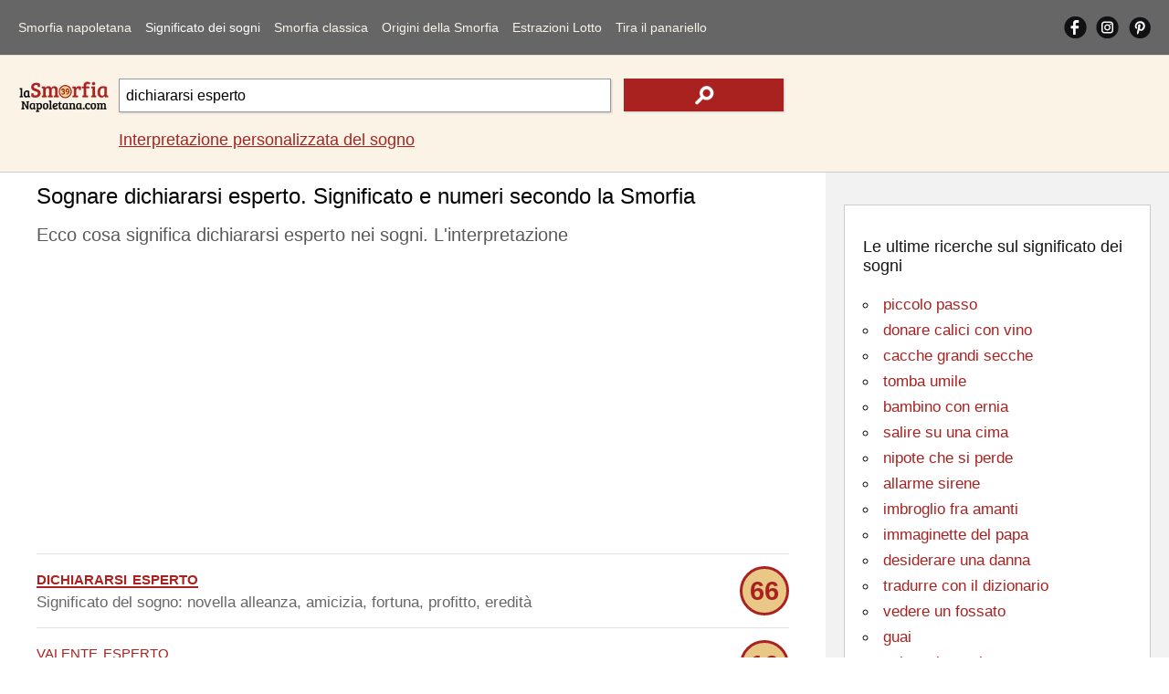

--- FILE ---
content_type: text/html; Charset=utf-8
request_url: https://www.lasmorfianapoletana.com/significato-dei-sogni/?src=dichiararsi+esperto
body_size: 11769
content:
<!doctype html>
<html lang="it">
<head>
<meta charset="utf-8">
<meta name="viewport" content="width=device-width, initial-scale=1">
<title>Sognare dichiararsi esperto. I numeri secondo la Smorfia</title>
<meta name="description" content="Cosa significa dichiararsi esperto nei sogni? I numeri della tradizione popolare napoletana per il Lotto e l'interpretazione della Smorfia napoletana">
<meta name="keywords" content="dichiararsi, esperto, sognare, smorfia, napoletana, significato, interpretazione, numeri, cabala, lotto">
<meta property="og:locale" content="it_IT">
<meta property="og:title" content="Sognare dichiararsi esperto. I numeri secondo la Smorfia">
<meta property="og:type" content="website">
<meta property="og:url" content="https://www.lasmorfianapoletana.com/significato-dei-sogni/?src=dichiararsi+esperto">
<meta property="og:image" content="https://www.lasmorfianapoletana.com/images/smorfia.png">
<meta property="og:site_name" content="Lasmorfianapoletana.com">
<meta property="og:description" content="Cosa significa dichiararsi esperto nei sogni? I numeri della tradizione popolare napoletana per il Lotto e l'interpretazione della Smorfia napoletana">
<meta property="fb:app_id" content="431010270804541">
<meta name="Twitter:card" content="summary">
<meta name="Twitter:site" content="@LaSmorfiaNapole">
<meta name="Twitter:title" content="Sognare dichiararsi esperto. I numeri secondo la Smorfia">
<meta name="Twitter:description" content="Cosa significa dichiararsi esperto nei sogni? I numeri della tradizione popolare napoletana per il Lotto e l'interpretazione della Smorfia napoletana">
<meta name="Twitter:image" content="https://www.lasmorfianapoletana.com/images/smorfia.png">
<style>body{font-family:arial,sans-serif;line-height:normal;font-weight:400;text-decoration:none;padding:0;margin:0;overflow-x:hidden;background-color:#fff}*{margin:0;padding:0}img{object-fit:contain}@font-face{font-display:swap}#lx_676022{left:50%;transform:translate(-50%,0);z-index:9999998;position:fixed;bottom:0;background:0 0;text-align:center;transition:.3s ease-in;line-height:0;box-shadow:0 0 5px 0 rgb(0 0 0/20%)!important;padding-left:33px;background-color:#f0f4f8;}#msna-ad{bottom:5px!important;}.video-container{bottom:5px!important;}.clearfix:after{content:"";display:table;clear:both}.clearfix{margin-top:60px;}.sidenav{contain:layout paint style;will-change:transform;backface-visibility:hidden;position:fixed;top:0;left:0;width:229px;height:100%;background-color:#666;overflow-x:hidden;z-index:1000;transition:transform 0.3s ease;transform:translateX(-100%);}.sidenav.open{transform:translateX(0);}.sidenav ul{width:100%;list-style-type:none}.sidenav a{float:left;width:86%;margin-left:7%;margin-right:7%;text-decoration:none;font-size:17px;line-height:50px;display:block;text-align:left;color:#fbf3e6;}.sidenav a:hover,nav a:active{color:#fff}.sidenav .cliccato{color:#fff}#pull{touch-action:manipulation;display:block;width:calc(100% - 40px);background-color:#666;padding-left:20px;padding-right:20px;cursor:pointer;font-size:30px;line-height:60px;border-bottom:solid 1px #e2e2e2;color:#777}li#social{overflow:hidden;width:90%;margin-left:5%;margin-right:5%}.sidenav a.social{width:33%;height:auto;display:block;text-align:center;text-decoration:none;line-height:50px;margin:0;margin-top:6px;}.sidenav a.social img{width:30px;height:auto}.sidenav i{display:inline-block}#closebtn1{height:100%;width:100%;position:fixed;z-index:999;top:0;left:0;background-color:rgba(0,0,0,.4);overflow-x:hidden;cursor:default}#closebtn{height:50px;width:50px;position:fixed;z-index:999;top:5px;right:5px;background-image:url(../images/close.png);background-repeat:no-repeat;background-position:center center;cursor:default}#closebtn1,#closebtn{touch-action:manipulation;display:block;opacity:0;visibility:hidden;pointer-events:none;transition:opacity 0.3s ease, visibility 0.3s ease;contain:layout paint style;will-change:opacity;}#closebtn1.show,#closebtn.show{opacity:1;visibility:visible;pointer-events:auto;}.intpers{clear:both;font-size:17px;line-height:30px;padding-bottom:5px;padding-top:15px;}.topRic{width:100%;background-color:#fbf3e6;border-bottom:solid 1px #ccc;float:left;padding-top:15px;padding-bottom:15px}.logoRicerca{float:left;width:100%;margin:0;overflow:hidden;text-align:center;position:relative;height:60px;}.logo2{height:auto;width:150px;position:absolute;margin:auto;top:0;left:0;right:0;bottom:0}.logoRicerca1{float:left;width:calc(100% - 20px);max-width:none;margin-left:10px;margin-right:10px;text-align:center;padding-top:10px;}input.campoRicerca1 {-moz-border-radius:0;-webkit-border-radius:0;border-radius:0;width:100%;box-sizing:border-box;height:42px;padding:7px;font-size:16px;border:1px solid #999;float:left;-moz-box-shadow:1px 1px 2px #ccc;-webkit-box-shadow:1px 1px 2px #ccc;box-shadow:1px 1px 2px #ccc;}input.campoRicerca1:focus{-webkit-box-shadow:inset 0 0 2px #a92220;-moz-box-shadow:inset 0 0 2px #a92220;box-shadow:inset 0 0 2px #a92220}input.cerca1{height:42px;width:24%;background-color:#a92220;float:left;margin-left:2%;border:none;background-image:url(../images/search.png);background-repeat:no-repeat;background-position:center center;display:block;-moz-box-shadow:1px 1px 2px #ccc;-webkit-box-shadow:1px 1px 2px #ccc;box-shadow:1px 1px 2px #ccc}input.cerca1:hover{background-color:#da413d;cursor:pointer}label{text-indent:-100px;height:0;width:0;float:left;overflow:hidden}.autocomplete{position:relative;width:74%}.autocomplete-items{position:absolute;border:1px solid #999;border-top:none;z-index:99999;top:37px;left:0;right:0}.autocomplete-items div{padding:10px;cursor:pointer;background-color:#fff;text-align:left}.autocomplete-items div:hover{background-color:#e9e9e9}.autocomplete-active{background-color:#1e90ff!important;color:#fff}main{width:100%;float:left;position:relative;}h1{color:#000;font-size:18px;padding-top:12px;padding-bottom:3px!important;font-weight:400;margin:0;line-height:normal;}.blocco100NOBOR{float:left;clear:both;margin:0;width:calc(100% - 30px);padding-left:15px;padding-right:15px;padding-bottom:15px;max-width:970px;overflow:hidden;}h2{color:#595959;font-size:15px;font-weight:400;margin:0;line-height:normal;padding-top:10px;}h2 a{text-decoration:none;color:#161616}h2 a:hover{color:#000}p{color:#666;font-size:17px;font-weight:400;margin:0;text-decoration:none;line-height:25px;padding-bottom:5px;padding-top:5px;}p a{text-decoration:underline;color:#a92220}p a:hover{text-decoration:underline;color:#000;}.blocco100ann{margin:0;float:left;width:100%;padding-top:13px;padding-bottom:13px;overflow:hidden;text-align:center;margin-bottom:10px}.blocco100{margin:0;float:left;width:100%;padding-top:13px;display:block;padding-bottom:13px;border-top-width:1px;border-top-style:solid;border-top-color:#e2e2e2}.blocco100:hover{background-color:#f7f7f7}.pescato{border:solid 3px #a92220;-moz-border-radius:72px;-webkit-border-radius:72px;border-radius:72px;width:48px;height:48px;background-color:#e9c786;text-align:center;color:#a92220;font-size:29px;line-height:48px;font-weight:700;float:right}.parole{color:#a92220;font-size:22px;text-transform:lowercase;font-variant:small-caps}.blu,.blu a{color:#0000d3;text-decoration:none}.blu a:hover{color:#0000d3;text-decoration:underline}.bloccoCorr{float:left;margin-top:30px;}ul.correl{width:100%;list-style-type:none;border-top: 1px solid #CCC;float:left;	margin-bottom:30px;padding-left:0;}.blocco50{margin:0;float:left;width:calc(100% - 30px);padding-right:0;padding-left:0;padding-top:20px;padding-bottom:10px;overflow:hidden;text-align:left;position:relative;padding-left:30px}.correl li::before {content:"";position: absolute;left:0;bottom:6px;width:25px;height:25px;background-image:url('../images/search_r.png');background-size:contain;background-repeat: no-repeat;}.blocco50 img{vertical-align:middle;}.blocco50 a{text-decoration:underline;color:#a92220;}.blocco50 a:hover{text-decoration:underline;color:#000;}#lx_657377,#lx_675907,#lx_655370{margin:0!important;}#lx_657377,#lx_658948,#lx_655364{min-height:309px;float:left!important;}.m486261,.m486262{min-height:255px;}#ctcg_frame_65349_0{width:0;height:0}footer{width:98%;padding:4% 1%;float:left;background-color:#666;overflow:hidden}.chiaro{font-size:17px;line-height:30px;color:#f2f2f2;margin-bottom:10px;}.chiaro a{color:#fbf3e6;text-decoration:none;}.chiaro a:hover{color:#fbf3e6;text-decoration:underline;}.crdt a{text-decoration:underline;}.crdt a:hover{color:#d8d2c6}.bgAzz{text-align:center}.riq1{width:94%;padding:3%;float:left;margin-bottom:20px;overflow:hidden;}.r1{padding-bottom:0;margin-bottom:0;text-align:center}.r2{padding-top:0;margin-bottom:0;text-align:center}.r3{padding-top:0;text-align:center}footer em{font-size:14px;line-height:normal;}aside{position:static;float:left;width:calc(100% - 40px);padding:20px;height:auto;background-color:#f2f2f2}.riqunterzo{border:1px solid #ccc;padding:20px;width:calc(100% - 42px);background-color:#fff;float:left;margin-top:15px;margin-bottom:15px;}.txtalCent{text-align:center}h3{color:#161616;font-size:18px;font-weight:400;margin:0;line-height:normal;padding-top:15px;}h3 a{text-decoration:none;color:#161616}h3 a:hover{color:#000}ul.paroleIND{list-style-type:circle;list-style-position:inside;}ul.paroleIND li a{color:#a92220;font-size:20px;font-weight:400;margin:0;text-decoration:none;line-height:35px}ul.paroleIND li a:hover{text-decoration:underline;}h4{color:#161616;font-size:18px;font-weight:400;margin:0;line-height:normal;padding-top:15px;}h4 a{text-decoration:none;color:#161616}h4 a:hover{color:#000}.affianca{float:left;margin-right:10px}.allineamDX{float:right}.vertAll{vertical-align:middle}select#numeriCas,select#numeriCas1{float:left;clear:both;width:45%;height:50px;font-size:13px;border:1px solid #999;text-align:center;margin:auto;margin-top:20px}input.tira{float:right;height:50px;width:45%;background-color:#a92220;color:#fff;margin-top:20px;border:none;display:block}input.tira:hover{background-color:#da413d}.trecento{min-height:487px!important;height:487px!important;}.mon1,.mon28{min-height:90px!important;}.mon2,.mon11,.mon19{min-height:250px!important;}.mon31{min-height:250px!important;}.mg1{min-height:560px!important;}.mg2{min-height:830px!important;}@media screen and (min-width:488px){.trecento{min-height:280px!important;height:280px!important;}.mg1{min-height:491px!important;}.mg2{min-height:312px!important;}.mon31{min-height:309px!important;}}@media screen and (min-width:901px){.clearfix{margin-top:0;}.sidenav{position:static;width:calc(100% - 40px);height:auto;padding-left:20px;padding-right:20px;border-bottom:solid 1px #e2e2e2;background-color:#666;transition:none!important;    transform:none!important;will-change:auto!important;}.sidenav a{width:auto;margin:10px 14px 10px 0;font-size:13px;line-height:40px;text-align:center;}#closebtn1,#closebtn{display:none!important;}.sidenav i{display:none}.sidenav .ultm{margin-right:0}#pull{display:none}#mySidenav{display:block}li#social{float:right;width:auto;margin:0}.sidenav a.social{width:auto;height:25px;margin-right:10px;margin-top:17px;margin-bottom:18px;line-height:normal;}.sidenav a.social img{width:auto;}#ultimoS{margin-right: 0px;}} @media screen and (min-width:1050px){.intpers{font-size:18px;}.sidenav a{margin:10px 15px 10px 0;font-size:14px;letter-spacing:0px;}.logoRicerca{width:100px;margin-left:20px;text-align:left}.logo2{width:100%}.logoRicerca1{width:calc(100% - 150px);max-width:728px;margin-right:0px;text-align:left;}input.campoRicerca1{height:37px}input.cerca1{height:36px}main{min-height:1700px;}.blocco100NOBOR{width:calc(100% - 456px);padding-left:40px;padding-right:40px;padding-bottom:5px;}.blocco50{width:calc(45% - 30px);padding-right:5%;padding-bottom:0px;}.correl li::before{bottom:-4px;}h1{font-size:24px;padding-bottom:15px;}h2{font-size:20px;line-height:30px;}.arSx{float:left!important;}.chiaro{font-size:16px;line-height:25px}.riq1{width:16%;padding:1%;margin:0;margin-left:1%;margin-right:1%;}.r1{padding-bottom:1%;text-align:left}.r2{padding-top:1%;text-align:left}.r3{padding-top:1%;text-align:left}aside{position:absolute;width:336px;right:0;top:0;height:calc(100% - 40px);}.contbianco{padding:20px;width:calc(100% - 40px);min-height:280px;float:left;margin-top:15px;margin-bottom:15px;}ul.paroleIND li a{font-size:17px;line-height:28px;}} @media screen and (min-width:1301px){.blocco100NOBOR{width:calc(100% - 546px);padding-left:130px;}.blocco50{width:calc(30% - 30px);padding-right:3%;}} </style>
<link rel="canonical" href="https://www.lasmorfianapoletana.com/significato-dei-sogni/?src=dichiararsi+esperto">
<link rel="alternate" hreflang="it" href="https://www.lasmorfianapoletana.com/significato-dei-sogni/?src=dichiararsi+esperto">
<link rel="alternate" hreflang="en-US" href="https://www.lasmorfianapoletana.com/en/meaning-of-dreams/?src=declare+expert">
<link rel="alternate" hreflang="es" href="https://www.lasmorfianapoletana.com/es/significado-de-los-suenos/?src=declarar+experto">
<link rel="alternate" hreflang="pt-BR" href="https://www.lasmorfianapoletana.com/pt/Significado-dos-Sonhos/?src=declarar+especialista">
<link rel="alternate" hreflang="de" href="https://www.lasmorfianapoletana.com/de/Bedeutung-der-Traume/?src=erklären+Experten">
<link rel="alternate" hreflang="fr" href="https://www.lasmorfianapoletana.com/fr/signification-des-reves/?src=déclarer+expert">
<link rel="alternate" hreflang="ru" href="https://www.lasmorfianapoletana.com/ru/smysl-snovideniy/?src=объявить+эксперт">
<link rel="alternate" hreflang="zh-cn" href="https://www.lasmorfianapoletana.com/zh-CN/meng-de-yiyi/?src=申报专家">
<link rel="alternate" hreflang="hi" href="https://www.lasmorfianapoletana.com/hi/sapanon-ka-arth/?src=विशेषज्ञ+की+घोषणा">
<link rel="alternate" hreflang="ar" href="https://www.lasmorfianapoletana.com/ar/maenaa-al-ahlam/?src=أعلن+خبير">
<link rel="alternate" hreflang="bn" href="https://www.lasmorfianapoletana.com/bn/sbapnera-artha/?src=বিশেষজ্ঞ+ঘোষণা">
<link rel="alternate" hreflang="ja" href="https://www.lasmorfianapoletana.com/ja/yume-no-imi/?src=専門家を宣言">
<link rel="alternate" hreflang="nl" href="https://www.lasmorfianapoletana.com/nl/betekenis-van-dromen/?src=verklaar+uzelf+een+expert">
<link rel="alternate" hreflang="pl" href="https://www.lasmorfianapoletana.com/pl/znaczenie-snow/?src=ogłoś+się+ekspertem">
<link rel="alternate" hreflang="el" href="https://www.lasmorfianapoletana.com/el/noima-ton-oneiron/?src=δηλώστε+τον+εαυτό+σας+ειδικό">
<link rel="alternate" hreflang="x-default" href="https://www.lasmorfianapoletana.com/significato-dei-sogni/?src=dichiararsi+esperto">
<link rel="apple-touch-icon" sizes="180x180" href="../apple-touch-icon.png">
<link rel="icon" type="image/png" sizes="32x32" href="../favicon-32x32.png">
<link rel="icon" type="image/png" sizes="16x16" href="../favicon-16x16.png">
<link rel="manifest" href="../site.webmanifest">
<link rel="mask-icon" href="../safari-pinned-tab.svg" color="#5bbad5">
<meta name="msapplication-TileColor" content="#da532c">
<meta name="theme-color" content="#ffffff">
<script>window.dataLayer=window.dataLayer||[];function gtag(){dataLayer.push(arguments);}gtag('consent','default',{'ad_storage':'granted','analytics_storage':'granted','functionality_storage':'granted','personalization_storage':'granted','security_storage':'granted','ad_user_data':'granted','ad_personalization':'granted','wait_for_update':1500});gtag('consent','default',{'region':['AT','BE','BG','HR','CY','CZ','DK','EE','FI','FR','DE','GR','HU','IS','IE','IT','LV','LI','LT','LU','MT','NL','NO','PL','PT','RO','SK','SI','ES','SE','GB','CH'],'ad_storage':'denied','analytics_storage':'denied','functionality_storage':'denied','personalization_storage':'denied','security_storage':'denied','ad_user_data':'denied','ad_personalization':'denied','wait_for_update':1500});gtag('set','ads_data_redaction',false);gtag('set','url_passthrough',false);(function(){const s={adStorage:{storageName:"ad_storage",serialNumber:0},analyticsStorage:{storageName:"analytics_storage",serialNumber:1},functionalityStorage:{storageName:"functionality_storage",serialNumber:2},personalizationStorage:{storageName:"personalization_storage",serialNumber:3},securityStorage:{storageName:"security_storage",serialNumber:4},adUserData:{storageName:"ad_user_data",serialNumber:5},adPersonalization:{storageName:"ad_personalization",serialNumber:6}};let c=localStorage.getItem("__lxG__consent__v2");if(c){c=JSON.parse(c);if(c&&c.cls_val)c=c.cls_val;if(c)c=c.split("|");if(c&&c.length&&typeof c[14]!==undefined){c=c[14].split("").map(e=>e-0);if(c.length){let t={};Object.values(s).sort((e,t)=>e.serialNumber-t.serialNumber).forEach(e=>{t[e.storageName]=c[e.serialNumber]?"granted":"denied"});gtag("consent","update",t)}}}if(Math.random()<0.05){if(window.dataLayer&&(window.dataLayer.some(e=>e[0]==='js'&&e[1]instanceof Date)||window.dataLayer.some(e=>e['event']==='gtm.js'&&e['gtm.start']==true))){document.head.appendChild(document.createElement('img')).src="https://clickiocdn.com/utr/gtag/?sid=219060";}}})();</script><script async src="https://clickiocmp.com/t/consent_219060.js"></script>
<script async src="https://pagead2.googlesyndication.com/pagead/js/adsbygoogle.js?client=ca-pub-8438297772051438" crossorigin="anonymous"></script><script async src="https://s.clickiocdn.com/t/219060/360_light.js"></script>
<script type="application/ld+json">
{
"@context": "https://schema.org",
"@graph": [
{
"@type": "Organization",
"@id": "https://www.lasmorfianapoletana.com/#organization",
"url": "https://www.lasmorfianapoletana.com/",
"logo": "https://www.lasmorfianapoletana.com/images/smorfia.png",
"sameAs": [
"https://www.facebook.com/laSmorfiaNapoletana.it/",
"https://www.instagram.com/lasmorfianapoletana.it/",
"https://www.pinterest.com/lasmorfianapoletana/"
]
},
{
"@type": "WebSite",
"@id": "https://www.lasmorfianapoletana.com/#website",
"url": "https://www.lasmorfianapoletana.com/",
"name": "La Smorfia Napoletana - LaSmorfiaNapoletana.com",
"publisher": {
"@id": "https://www.lasmorfianapoletana.com/#organization"
}
},
{

"@type": "WebPage",

"@id": "https://www.lasmorfianapoletana.com/significato-dei-sogni/?src=dichiararsi+esperto#webpage",
"url": "https://www.lasmorfianapoletana.com/significato-dei-sogni/?src=dichiararsi+esperto",
"inLanguage": "it",
"name": "Sognare dichiararsi esperto. I numeri secondo la Smorfia",
"description": "Cosa significa dichiararsi esperto nei sogni? I numeri della tradizione popolare napoletana per il Lotto e l'interpretazione della Smorfia napoletana",
"isPartOf": {
"@id": "https://www.lasmorfianapoletana.com/#website"
},
"about": {
"@id": "https://www.lasmorfianapoletana.com/#organization"
},
"potentialAction": {
"@type": "SearchAction",
"target": "https://www.lasmorfianapoletana.com/significato-dei-sogni/?src={search_term_string}",
"query-input": "required name=search_term_string"
},
"mainEntityOfPage": {

"@type": "WebPage",

"@id": "https://www.lasmorfianapoletana.com/significato-dei-sogni/?src=dichiararsi+esperto"
},
"breadcrumb": {
"@id": "https://www.lasmorfianapoletana.com/significato-dei-sogni/?src=dichiararsi+esperto#breadcrumb"
}
},
{
"@type": "BreadcrumbList",
"@id": "https://www.lasmorfianapoletana.com/significato-dei-sogni/?src=dichiararsi+esperto#breadcrumb",
"name": "Sognare dichiararsi esperto. I numeri secondo la Smorfia",
"itemListElement": [{"@type":"ListItem","position":1,"name":"Home","item":{"@type":"WebPage","@id":"https://www.lasmorfianapoletana.com/"}},{"@type":"ListItem","position":2,"name":"Significato dei sogni","item":{"@type":"WebPage","@id":"https://www.lasmorfianapoletana.com/significato-dei-sogni/"}},{"@type":"ListItem","position":3,"name":"Sognare dichiararsi esperto. I numeri secondo la Smorfia","item":{"@type":"WebPage","@id":"https://www.lasmorfianapoletana.com/significato-dei-sogni/?src=dichiararsi+esperto"}}]
}
]
}
</script>
</head>
<body>
<nav id="mySidenav" class="sidenav">
<ul class="clearfix">
<li><a href="https://www.lasmorfianapoletana.com/">Smorfia napoletana</a></li>
<li><a href="../significato-dei-sogni/?src=parenti+che+vanno+via" class="cliccato">Significato dei sogni</a></li>
<li><a href="../smorfia-napoletana/">Smorfia classica</a></li>
<li><a href="../cabala-smorfia/">Origini della Smorfia</a></li>
<li><a href="../lotto-numeri-superenalotto/">Estrazioni Lotto</a></li>
<li><a href="../tombola-panariello/" class="ultm">Tira il panariello</a></li>
<li id="social"><a href="https://www.facebook.com/laSmorfiaNapoletana.it/" target="_blank" class="social" rel="noopener"><img src="../images/fb.png" alt="Facebook Smorfia Napoletana" width="25" height="25"></a><a href="https://www.instagram.com/lasmorfianapoletana.it/" target="_blank" class="social" rel="noopener"><img src="../images/is.png" alt="Instagram Smorfia Napoletana" width="25" height="25"></a><a href="https://www.pinterest.com/lasmorfianapoletana/" target="_blank" class="social" id="ultimoS" rel="noopener"><img src="../images/gp.png" alt="Pinterest Smorfia Napoletana" width="25" height="25"></a></li>
<li id="cambiaLinguaVoce" style="display:none;"><a href="../select-language.html">&#127757;&nbsp;&nbsp;Cambia Lingua</a></li>
</ul>
</nav>
<span id="pull" onclick="openNav()"><img src="../images/mn.png" alt="Menu Smorfia Napoletana" width="30" height="30"></span>
<div class="closebtn1" id="closebtn1" onclick="closeNav()"></div>
<div class="closebtn" id="closebtn" onclick="closeNav()"></div><header class="topRic">
<div class="logoRicerca">
<a href="https://www.lasmorfianapoletana.com/"><img src="../images/Logosmorfia1.png" loading="eager" fetchpriority="high" decoding="async" class="logo2" alt="La Smorfia Napoletana - Numeri, significato e interpretazione di sogni" width="150" height="50"></a></div>
<div class="logoRicerca1">
<form action="../significato-dei-sogni/" method="get" autocomplete="off" id="myForm">
<div class="autocomplete"><input name="src" type="search" class="campoRicerca1" id="src" value="dichiararsi esperto" placeholder="Cosa hai sognato?" maxlength="85"></div><input type="submit" class="cerca1" value="" aria-label="text icon"><label for="src">.</label></form>
<p class="intpers"><a href="../interpretazione-sogno-personalizzata/">Interpretazione personalizzata del sogno</a></p>
</div></header>
<main>
<h1 class="blocco100NOBOR">Sognare dichiararsi esperto. Significato e numeri secondo la Smorfia</h1>
<section class="blocco100NOBOR">
<h2>Ecco cosa significa dichiararsi esperto nei sogni. L'interpretazione</h2>
<br>
<div class="blocco100ann trecento"><ins class="adsbygoogle"
style="display:block"
data-ad-client="ca-pub-8438297772051438"
data-ad-slot="7593959708"
data-ad-format="auto"
data-full-width-responsive="true"></ins>
<script>
(adsbygoogle = window.adsbygoogle || []).push({});
</script></div><p class="blocco100"><a href="?src=dichiararsi+esperto" class="parole"><strong>dichiararsi esperto</strong></a> <span class="pescato">66</span><br>Significato del sogno: novella alleanza, amicizia, fortuna, profitto, eredità</p><p class="blocco100"><span class="parole">valente esperto</span> <span class="pescato">10</span><br>Il senso del sogno potrebbe essere: ti giungerà all'orecchio una stupida ciarla</p><p class="blocco100"><span class="parole">dichiarare il vero</span> <span class="pescato">72</span><br>Interpretazione del sogno: amicizia e riconciliazione</p><p class="blocco100"><span class="parole">dichiararsi amico</span> <span class="pescato">67</span><br>Se lo hai sognato, sta a significare: desiderio di vendetta</p><div class="blocco100ann trecento"><ins class="adsbygoogle"
style="display:block"
data-ad-client="ca-pub-8438297772051438"
data-ad-slot="7733560501"
data-ad-format="auto"
data-full-width-responsive="true"></ins>
<script>
(adsbygoogle = window.adsbygoogle || []).push({});
</script></div><p class="blocco100"><span class="parole">dichiararsi difensore</span> <span class="pescato">25</span><br>L'interpretazione onirica è: insulto ricevuto</p><p class="blocco100"><span class="parole">dichiararsi possidente</span> <span class="pescato">8</span><br>Ecco cosa potrebbe significare: acquisti svantaggiosi</p><p class="blocco100"><span class="parole">giovane esperto</span> <span class="pescato">88</span><br>Secondo la Smorfia napoletana significa: prepotenza</p><p class="blocco100"><a href="?src=dichiararsi+religioso" class="parole">dichiararsi religioso</a> <span class="pescato">68</span><br>Per la cabala potrebbe significare: prossimo dolore</p><div class="blocco100ann" data-type="_mgwidget" data-widget-id="1437029"></div><p class="blocco100"><span class="parole">dichiarare il falso</span> <span class="pescato">38</span><br>Sognare questo significa: vanità pericolosa</p><p class="blocco100"><span class="parole">dichiararsi militare</span> <span class="pescato">33</span><br>La spiegazione secondo la cabala è: danno</p><p class="blocco100"><span class="parole">dichiararsi nemico</span> <span class="pescato">45</span><br>Significato onirico: orgoglio umiliato</p><p class="blocco100"><span class="parole">dichiararsi suddito</span> <span class="pescato">34</span><br>Il senso del sogno potrebbe essere: ingranare la marcia e procedere con i vostri progetti</p><p class="blocco100"><span class="parole">dichiarare propri delitti</span> <span class="pescato">54</span><br>Per la cabala, l'interpretazione è: difficoltà momentanee</p><div class="blocco100ann"><ins class="adsbygoogle"
style="display:block; text-align:center;"
data-ad-layout="in-article"
data-ad-format="fluid"
data-ad-client="ca-pub-8438297772051438"
data-ad-slot="1350159244"></ins>
<script>
(adsbygoogle = window.adsbygoogle || []).push({});
</script></div><p class="blocco100"><span class="parole">dichiarare i propri crediti</span> <span class="pescato">32</span><br>Se lo hai sognato, sta a significare: buon esito di affari</p><p class="blocco100"><a href="?src=tributarista" class="parole">tributarista</a> <span class="pescato">64</span><br>Significato esoterico: spese moleste</p><p class="blocco100"><span class="parole">alimentarista</span> <span class="pescato">85</span><br>Ecco cosa potrebbe significare: persone infide da evitare</p><p class="blocco100"><span class="parole"><strong>dichiarare</strong></span> <span class="pescato">19</span><br>L'interpretazione e il significato: proposte ambigue</p><p class="blocco100"><span class="parole">danzatore esperto</span> <span class="pescato">76</span><br>Per la cabala potrebbe significare: coraggio nell'azione</p><p class="blocco100"><span class="parole">callista esperto</span> <span class="pescato">76</span><br>Spiegazione del sogno: realizzazioni concrete</p><div class="blocco100ann" id="48626-1"></div><p class="blocco100"><span class="parole">dichiararsi innocente</span> <span class="pescato">16</span><br>La spiegazione secondo la cabala è: fortuna inattesa</p><p class="blocco100"><span class="parole">dichiararsi colpevole</span> <span class="pescato">68</span><br>Significato onirico: prodigalità dannosa</p><p class="blocco100"><a href="?src=diventare+studioso" class="parole">diventare studioso</a> <span class="pescato">66</span><br>Il senso del sogno potrebbe essere: prosperità e ordine</p><p class="blocco100"><span class="parole"><strong>specialista</strong></span> <span class="pescato">12</span><br>Per la cabala, l'interpretazione è: soddisfazione e appagamento</p><p class="blocco100"><span class="parole">testimoniare per una rapina</span> <span class="pescato">88</span><br>Se lo hai sognato, sta a significare: incertezza e dubbi</p><p class="blocco100"><span class="parole">senologo</span> <span class="pescato">58</span><br>Significato esoterico: desiderio di evasione</p><p class="blocco100"><span class="parole">lottologo</span> <span class="pescato">57</span><br>Ecco cosa potrebbe significare: calma</p><div class="blocco100ann"><ins class="adsbygoogle"
style="display:block"
data-ad-client="ca-pub-8438297772051438"
data-ad-slot="5612051709"
data-ad-format="auto"
data-full-width-responsive="true"></ins>
<script>
(adsbygoogle = window.adsbygoogle || []).push({});
</script></div><p class="blocco100"><span class="parole">infettivologo</span> <span class="pescato">17</span><br>L'interpretazione e il significato: danni e ostacoli</p><p class="blocco100"><span class="parole">annunziare o proclamare</span> <span class="pescato">16</span><br>Per la cabala potrebbe significare: dispiaceri nel matrimonio</p><p class="blocco100"><a href="?src=spiegare+(spiegazione)" class="parole"><strong>spiegare (spiegazione)</strong></a> <span class="pescato">24</span><br>Spiegazione del sogno: disperazione</p><p class="blocco100"><span class="parole">maestro che spiega</span> <span class="pescato">50</span><br>La spiegazione secondo la cabala è: mancanza di appoggio</p><p class="blocco100"><span class="parole">spiegare biancheria</span> <span class="pescato">50</span><br>Significato onirico: impresa interessante</p><p class="blocco100"><span class="parole">spiegare il giornale</span> <span class="pescato">9</span><br>Il senso del sogno potrebbe essere: buoni rapporti con donne</p><p class="blocco100"><span class="parole">spiegare una lezione</span> <span class="pescato">90</span><br>Per la cabala, l'interpretazione è: polemiche vane e inutili</p><p class="blocco100"><span class="parole">spiegare un tovagliolo</span> <span class="pescato">89</span><br>Se lo hai sognato, sta a significare: ottimi acquisti</p><p class="blocco100"><span class="parole">spiegare il vangelo</span> <span class="pescato">83</span><br>Significato esoterico: realizzazione di desideri</p><p class="blocco100"><a href="?src=spiegare+o+piegare+vele" class="parole">spiegare o piegare vele</a> <span class="pescato">11</span><br>Ecco cosa potrebbe significare: favorevoli circostanze</p><p class="blocco100"><span class="parole">scegliere e spiegare lettere</span> <span class="pescato">58</span><br>L'interpretazione e il significato: saprai la verità</p><p class="blocco100"><span class="parole">spiegare un vestito</span> <span class="pescato">28</span><br>Per la cabala potrebbe significare: falsa adulazione</p><p class="blocco100"><span class="parole">sentire spiegare il vangelo</span> <span class="pescato">16</span><br>Spiegazione del sogno: calma ed equilibrio</p><p class="blocco100"><span class="parole">convincersi</span> <span class="pescato">67</span><br>La spiegazione secondo la cabala è: richieste da parte di parenti</p><p class="blocco100"><span class="parole">regalarsi</span> <span class="pescato">12</span><br>Significato onirico: hai troppa stima di te stesso</p><p class="blocco100"><span class="parole">curarsi male</span> <span class="pescato">15</span><br>Il senso del sogno potrebbe essere: imprudenza e agitazione</p><p class="blocco100"><a href="?src=affermarsi+nel+lavoro" class="parole">affermarsi nel lavoro</a> <span class="pescato">45</span><br>Per la cabala, l'interpretazione è: necessità di rilassarsi e di godersi i frutti delle proprie fatiche</p><p class="blocco100"><span class="parole">bruciarsi con vivande</span> <span class="pescato">30</span><br>Se lo hai sognato, sta a significare: mancanza di diplomazia</p><p class="blocco100"><span class="parole">difendersi da creditori</span> <span class="pescato">14</span><br>Significato esoterico: battaglie amorose</p><p class="blocco100"><span class="parole">cautelarsi da furti</span> <span class="pescato">81</span><br>Ecco cosa potrebbe significare: perdita di un'amicizia</p><p class="blocco100"><span class="parole">avvelenarsi con gas</span> <span class="pescato">65</span><br>L'interpretazione e il significato: certezza nel domani</p><p class="blocco100"><span class="parole">scottarsi con l'olio</span> <span class="pescato">80</span><br>Per la cabala potrebbe significare: sorprese dal denaro</p><p class="blocco100"><span class="parole">salvarsi da un pericolo</span> <span class="pescato">58</span><br>Spiegazione del sogno: momento di distensione nei rapporti di lavoro</p><p class="blocco100"><a href="?src=intrattenersi+al+bar" class="parole">intrattenersi al bar</a> <span class="pescato">31</span><br>La spiegazione secondo la cabala è: mancanza di lealtà</p><p class="blocco100"><span class="parole">ferirsi con la grattugia</span> <span class="pescato">23</span><br>Significato onirico: tu sei inquietato da tristi donne</p><p class="blocco100"><span class="parole">bruciarsi con un liquido bollente</span> <span class="pescato">34</span><br>Il senso del sogno potrebbe essere: liberazione da invidie</p><p class="blocco100"><span class="parole">bruciarsi con un metallo rovente</span> <span class="pescato">51</span><br>Per la cabala, l'interpretazione è: cattivi presagi</p><p class="blocco100"><span class="parole">familiarizzare con amici</span> <span class="pescato">6</span><br>Se lo hai sognato, sta a significare: ricchezza</p><p class="blocco100"><span class="parole">familiarizzare con estranei</span> <span class="pescato">52</span><br>Significato esoterico: aumento di considerazione</p><p class="blocco100"><span class="parole">scottarsi con l'acqua bollente</span> <span class="pescato">89</span><br>Ecco cosa potrebbe significare: suscettibilità eccessiva</p><p class="blocco100"><a href="?src=convincersi+di+un+errore" class="parole">convincersi di un errore</a> <span class="pescato">38</span><br>L'interpretazione e il significato: desiderio di cambiamenti</p><p class="blocco100"><span class="parole">familiarizzare con vicini</span> <span class="pescato">64</span><br>Per la cabala potrebbe significare: supererai le difficoltà</p><p class="blocco100"><span class="parole">convincersi della verità</span> <span class="pescato">63</span><br>Spiegazione del sogno: fedeltà agli impegni</p><p class="blocco100"><span class="parole">scottarsi con la sigaretta</span> <span class="pescato">4</span><br>La spiegazione secondo la cabala è: fanatismo esagerato</p><p class="bloccoCorr">Ricerche correlate</p><ul class="correl"><li class="blocco50"><a href="./?src=vecchio+esperto">vecchio esperto</a></li><li class="blocco50"><a href="./?src=esperto+di+donne">esperto di donne</a></li><li class="blocco50"><a href="./?src=sogno+esperto+rio">sogno esperto rio</a></li><li class="blocco50"><a href="./?src=dichiararsi+a+una+donna">dichiararsi a una donna</a></li><li class="blocco50"><a href="./?src=ragazza+dichiararsi+vergine">ragazza dichiararsi vergine</a></li><li class="blocco50"><a href="./?src=esperto+di+matematica">esperto di matematica</a></li><li class="blocco50"><a href="./?src=dichiarare+un+tradimento">dichiarare un tradimento</a></li><li class="blocco50"><a href="./?src=dichiararsi+gay">dichiararsi gay</a></li><li class="blocco50"><a href="./?src=sentirsi+dichiarare+amore">sentirsi dichiarare amore</a></li><li class="blocco50"><a href="./?src=dichiarare+disinteresse">dichiarare disinteresse</a></li><li class="blocco50"><a href="./?src=dichiarare+scoperta">dichiarare scoperta</a></li><li class="blocco50"><a href="./?src=dichiarare+un+fidanzamento">dichiarare un fidanzamento</a></li></ul><div data-type="_mgwidget" data-widget-id="1347557"></div>
</section>
<aside>
<article class="riqunterzo"><h3>Le ultime ricerche sul significato dei sogni</h3><br>
<ul class="paroleIND"><li><a href="../significato-dei-sogni/?src=piccolo+passo">piccolo passo</a></li><li><a href="../significato-dei-sogni/?src=donare+calici+con+vino">donare calici con vino</a></li><li><a href="../significato-dei-sogni/?src=cacche+grandi+secche">cacche grandi secche</a></li><li><a href="../significato-dei-sogni/?src=tomba+umile">tomba umile</a></li><li><a href="../significato-dei-sogni/?src=bambino+con+ernia">bambino con ernia</a></li><li><a href="../significato-dei-sogni/?src=salire+su+una+cima">salire su una cima</a></li><li><a href="../significato-dei-sogni/?src=nipote+che+si+perde">nipote che si perde</a></li><li><a href="../significato-dei-sogni/?src=allarme+sirene">allarme sirene</a></li><li><a href="../significato-dei-sogni/?src=imbroglio+fra+amanti">imbroglio fra amanti</a></li><li><a href="../significato-dei-sogni/?src=immaginette+del+papa">immaginette del papa</a></li><li><a href="../significato-dei-sogni/?src=desiderare+una+danna">desiderare una danna</a></li><li><a href="../significato-dei-sogni/?src=tradurre+con+il+dizionario">tradurre con il dizionario</a></li><li><a href="../significato-dei-sogni/?src=vedere+un+fossato">vedere un fossato</a></li><li><a href="../significato-dei-sogni/?src=guai">guai</a></li><li><a href="../significato-dei-sogni/?src=polpacci+magri">polpacci magri</a></li><li><a href="../significato-dei-sogni/?src=viaggiare+a+cavallo">viaggiare a cavallo</a></li><li><a href="../significato-dei-sogni/?src=mangiare+anguille">mangiare anguille</a></li><li><a href="../significato-dei-sogni/?src=cosa+significano+pomodori+rossi">cosa significano pomodori rossi</a></li><li><a href="../significato-dei-sogni/?src=rasoterra">rasoterra</a></li><li><a href="../significato-dei-sogni/?src=rivalità+tra+colleghi">rivalità tra colleghi</a></li><li><a href="../significato-dei-sogni/?src=vedere+il+marito+separato">vedere il marito separato</a></li><li><a href="../significato-dei-sogni/?src=giungere+mani">giungere mani</a></li><li><a href="../significato-dei-sogni/?src=metastasi">metastasi</a></li><li><a href="../significato-dei-sogni/?src=macchina+cinematografica">macchina cinematografica</a></li><li><a href="../significato-dei-sogni/?src=viso+con+neve">viso con neve</a></li><li><a href="../significato-dei-sogni/?src=vendere+a+caro+prezzo">vendere a caro prezzo</a></li><li><a href="../significato-dei-sogni/?src=esigere+rapporto">esigere rapporto</a></li></ul>
</article>
<article class="riqunterzo">
<h4>Tira il panariello</h4>
<img loading="lazy" src="https://www.lasmorfianapoletana.com/images/tombola.png" alt="Il panariello della tombola" class="allineamDX vertAll" width="118" height="135">
<p>Il panariello pescherà numeri casuali, devi solo decidere quanti ne desideri e tu deciderai come e dove giocarli</p>
<form action="../tombola-panariello/" method="post" name="numeriCas1">
<label for="numeriCas1">.</label>
<select name="numeriCas1" id="numeriCas1">
<option value="1">1</option>
<option value="2">2</option>
<option value="3">3</option>
<option value="4">4</option>
<option value="5">5</option>
<option value="6">6</option>
<option value="7">7</option>
<option value="8">8</option>
<option value="9">9</option>
<option value="10">10</option>
</select>
<input type="submit" class="tira" value="TIRA">
</form>
</article><div class="contbianco" id="48626-3"></div></aside>
</main>
<footer>
<div class="riq1 bgAzz"><a href="../"><img loading="lazy" src="../images/Logosmorfia_g.png" alt="Smorfia napoletana" width="100" height="33"></a>
<p class="chiaro">Sito web culturale dedicato all'interpretazione dei sogni secondo la tradizione popolare napoletana.<br></p>
<p class="chiaro"><a href="../chi-siamo/" class="paroleMobile">Chi siamo</a><br></p>
<p class="chiaro">© Copyright 2012 - 2025<br>
<em>Purtroppo la Smorfia napoletana<br>non garantisce vincite.</em>
</p>
</div>
<div class="riq1 bgAzz">
<p class="chiaro">
Scrivici:<br>
info@lasmorfianapoletana.com<br></p>
<p class="chiaro">Seguici su<br>
<a href="https://www.facebook.com/laSmorfiaNapoletana.it/" target="_blank" rel="noopener" class="paroleMobile">Facebook</a> | <a href="https://www.instagram.com/lasmorfianapoletana.it/" target="_blank" rel="noopener" class="paroleMobile">Instagram</a> | <a href="https://www.pinterest.com/lasmorfianapoletana/" target="_blank" rel="noopener" class="paroleMobile">Pinterest</a><br></p>
<p class="chiaro"><a href="../Cookies/?hl=it" class="paroleMobile">Politica privacy e cookies</a><br></p>
<p class="chiaro crdt">Sito realizzato da <a href="https://www.codicecreativo.com" target="_blank" rel="noopener">Codice Creativo</a></p>
</div>
<div class="riq1 r1">
<p dir="ltr" class="chiaro crdt">
&#127470;&#127481;&nbsp;&nbsp;
<a href="../significato-dei-sogni/?src=dichiararsi+esperto" lang="it">dichiararsi esperto</a></p>
<p dir="ltr" class="chiaro crdt">
&#127468;&#127463;&nbsp;&nbsp;
<a href="../en/meaning-of-dreams/?src=declare+expert" lang="en-US">declare expert</a></p>
<p dir="ltr" class="chiaro crdt">
&#127466;&#127480;&nbsp;&nbsp;
<a href="../es/significado-de-los-suenos/?src=declarar+experto" lang="es">declarar experto</a></p>
<p dir="ltr" class="chiaro crdt">
&#127477;&#127481;&nbsp;&nbsp;
<a href="../pt/Significado-dos-Sonhos/?src=declarar+especialista" lang="pt-BR">declarar especialista</a></p>
<p dir="ltr" class="chiaro crdt">
&#127475;&#127473;&nbsp;&nbsp;
<a href="../nl/betekenis-van-dromen/?src=verklaar+uzelf+een+expert" lang="nl">verklaar uzelf een expert</a></p>
</div>
<div class="riq1 r2">
<p dir="ltr" class="chiaro crdt">
&#127465;&#127466;&nbsp;&nbsp;
<a href="../de/Bedeutung-der-Traume/?src=erklären+Experten" lang="de">erklären Experten</a></p>
<p dir="ltr" class="chiaro crdt">
&#127467;&#127479;&nbsp;&nbsp;
<a href="../fr/signification-des-reves/?src=déclarer+expert" lang="fr">déclarer expert</a></p>
<p dir="ltr" class="chiaro crdt">
&#127479;&#127482;&nbsp;&nbsp;
<a href="../ru/smysl-snovideniy/?src=объявить+эксперт" lang="ru">объявить эксперт</a></p>
<p dir="ltr" class="chiaro crdt">
&#127464;&#127475;&nbsp;&nbsp;
<a href="../zh-CN/meng-de-yiyi/?src=申报专家" lang="zh-Hans">申报专家</a></p>
<p dir="ltr" class="chiaro crdt">
&#127477;&#127473;&nbsp;&nbsp;
<a href="../pl/znaczenie-snow/?src=ogłoś+się+ekspertem" lang="pl">ogłoś się ekspertem</a></p>
</div>
<div class="riq1 r3">
<p dir="ltr" class="chiaro crdt">
&#127470;&#127475;&nbsp;&nbsp;
<a href="../hi/sapanon-ka-arth/?src=विशेषज्ञ+की+घोषणा" lang="hi">विशेषज्ञ की घोषणा</a></p>
<p dir="rtl" class="chiaro arSx crdt">
<span class="arSx">&nbsp;&nbsp;&#127480;&#127462;</span>
<a href="../ar/maenaa-al-ahlam/?src=أعلن+خبير" class="arSx" lang="ar">أعلن خبير</a></p>
<p dir="ltr" class="chiaro crdt" style="clear:both;">
&#127463;&#127465;&nbsp;&nbsp;
<a href="../bn/sbapnera-artha/?src=বিশেষজ্ঞ+ঘোষণা" lang="bn">বিশেষজ্ঞ ঘোষণা</a></p>
<p dir="ltr" class="chiaro crdt">
&#127471;&#127477;&nbsp;&nbsp;
<a href="../ja/yume-no-imi/?src=専門家を宣言" lang="ja">専門家を宣言</a></p>
<p dir="ltr" class="chiaro crdt">
&#127468;&#127479;&nbsp;&nbsp;
<a href="../el/noima-ton-oneiron/?src=δηλώστε+τον+εαυτό+σας+ειδικό" lang="el">δηλώστε τον εαυτό σας ειδικό</a></p>
</div>
</footer>
<script>var linguaggio="it";var root="../";function openNav(){const menu=document.getElementById("mySidenav");const closeBtn=document.getElementById("closebtn");const closeBtn1=document.getElementById("closebtn1");menu.classList.add("open");if(window.outerWidth<=900){menu.style.transform="translateX(0)";menu.style.transition="transform 0.3s ease";}closeBtn.classList.add("show");closeBtn1.classList.add("show");}function closeNav(){const menu=document.getElementById("mySidenav");const closeBtn=document.getElementById("closebtn");const closeBtn1=document.getElementById("closebtn1");if(window.outerWidth<=900){menu.classList.remove("open");menu.style.transform="translateX(-100%)";menu.style.transition="transform 0.3s ease";}closeBtn.classList.remove("show");closeBtn1.classList.remove("show");}function myFunction(){const w=window.outerWidth;const menu=document.getElementById("mySidenav");const closeBtn=document.getElementById("closebtn");const closeBtn1=document.getElementById("closebtn1");if(w>900){menu.classList.remove("open");menu.style.transform="translateX(0)";menu.style.transition="none";closeBtn.classList.remove("show");closeBtn1.classList.remove("show");} else {menu.style.transition="";menu.style.transform="";menu.classList.remove("open");closeBtn.classList.remove("show");closeBtn1.classList.remove("show");}}window.addEventListener("resize",myFunction);myFunction();var no_ads1=document.createElement("iframe");no_ads1.name="googlefcPresent";no_ads1.style="display:none; width:0; height:0; border:none;";document.body.appendChild(no_ads1);(function(){function loadGTM(){console.log("Carico gli script su evento utente...");var res=linguaggio.replace("-","_");var res=res.replace("_us","");var script=document.createElement("script");script.async="async";script.src=root+"public/atc/"+res+".js";document.body.appendChild(script);var analitics=document.createElement("script");analitics.async="async";analitics.src="https://www.googletagmanager.com/gtag/js?id=UA-2584097-7";document.head.appendChild(analitics);var analitics1=document.createElement("script");analitics1.textContent="window.dataLayer=window.dataLayer || [];function gtag(){dataLayer.push(arguments);}gtag('js',new Date());gtag('config','UA-2584097-7',{'anonymize_ip':true});";document.head.appendChild(analitics1);var no_ads=document.createElement("script");no_ads.async="async";no_ads.src="https://fundingchoicesmessages.google.com/i/pub-8438297772051438?ers=1";no_ads.setAttribute("nonce","z1_kDSVKMiajsQ9tEuhO2Q");document.head.appendChild(no_ads);function caricaScript(srcOrText,targetId="body",options={}){const{isText=false,async=true,className=""}=options;const script=document.createElement("script");if(className){script.className=className;}if(isText){script.textContent=srcOrText;} else{script.async=async;script.src=srcOrText;}let target;if(targetId==="head"){target=document.head;}else if(targetId==="body"){target=document.body;}else{target=document.getElementById(targetId);}if(target){target.appendChild(script);}}caricaScript("https://ads.vidoomy.com/lasmorfianapoletanait_18555.js","head");caricaScript("https://ads.themoneytizer.com/s/gen.js?type=6","48626-6");caricaScript("https://ads.themoneytizer.com/s/requestform.js?siteId=48626&formatId=6","48626-6");caricaScript("https://jsc.mgid.com/site/439281.js","head");caricaScript('(function(w,q){w[q]=w[q]||[];w[q].push(["_mgc.load"]);})(window,"_mgq");',"body",{isText:true});caricaScript("https://s.clickiocdn.com/t/219060/360_light.js","48626-3");caricaScript("((__lxGc__=window.__lxGc__||{'s':{},'b':0})['s']['_219060']=__lxGc__['s']['_219060']||{'b':{}})['b']['_719505']={'i':__lxGc__.b++};","48626-3",{isText:true,className:"__lxGc__"});caricaScript("https://s.clickiocdn.com/t/219060/360_light.js","body"); caricaScript("((__lxGc__=window.__lxGc__||{'s':{},'b':0})['s']['_219060']=__lxGc__['s']['_219060']||{'b':{}})['b']['_719503']={'i':__lxGc__.b++};","body",{isText:true,className:"__lxGc__"});caricaScript("https://ads.themoneytizer.com/s/gen.js?type=1","48626-1");caricaScript("https://ads.themoneytizer.com/s/requestform.js?siteId=48626&formatId=1","48626-1"); };const triggerGTM=()=>{if (window.gtmDidInit) return;window.gtmDidInit=true;loadGTM();};const events=["scroll","mousemove","mousedown","mouseup","touchstart","touchend","resize","touchmove","touchcancel","click","dblclick","keydown","keyup","keypress","contextmenu","wheel","pointerdown","pointerup","dragstart","dragend"];function triggerOnce(e){triggerGTM();events.forEach(event=>{window.removeEventListener(event,triggerOnce,{ passive:true });});}events.forEach(event=>{window.addEventListener(event,triggerOnce,{ passive:true });});var providerAttivo="moneytizer";console.log("Provider attivo:",providerAttivo);})();</script><div id="48626-6" ></div>
<script>
  if (
    navigator.userAgent.includes('wv') ||
    (navigator.userAgent.includes('Android') && !navigator.userAgent.includes('Chrome'))
  ) {
    const voce = document.getElementById("cambiaLinguaVoce");
    if (voce) voce.style.display = "list-item";
  }
</script>
<script defer src='https://static.cloudflareinsights.com/beacon.min.js' data-cf-beacon='{"token": "01a3fecc135948dba1177322b1fbb2d1"}'></script>
</body>
</html>